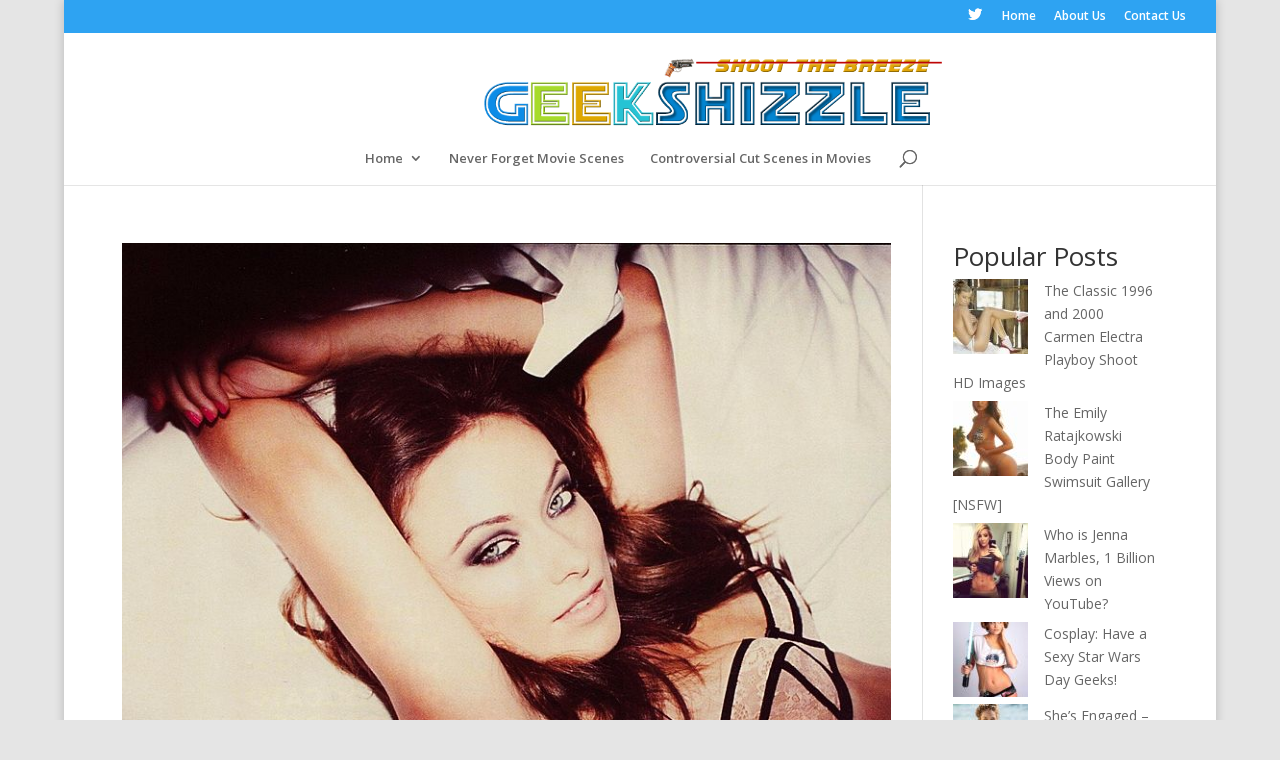

--- FILE ---
content_type: text/html; charset=UTF-8
request_url: https://geekshizzle.com/tag/wallpapers/page/2/
body_size: 12780
content:
<!DOCTYPE html>
<html lang="en-US">
<head>
	<meta charset="UTF-8" />
	<!-- Global site tag (gtag.js) - Google Analytics -->
<script async src="https://www.googletagmanager.com/gtag/js?id=G-FTEL1892NT"></script>
<script>
  window.dataLayer = window.dataLayer || [];
  function gtag(){dataLayer.push(arguments);}
  gtag('js', new Date());

  gtag('config', 'G-FTEL1892NT');
</script>

<!-- Global site tag (gtag.js) - Google Analytics -->
<script async src="https://www.googletagmanager.com/gtag/js?id=UA-39021143-1"></script>
<script>
  window.dataLayer = window.dataLayer || [];
  function gtag(){dataLayer.push(arguments);}
  gtag('js', new Date());

  gtag('config', 'UA-39021143-1');
</script>
	
<meta http-equiv="X-UA-Compatible" content="IE=edge">
	<link rel="pingback" href="https://geekshizzle.com/xmlrpc.php" />

	<script type="text/javascript">
		document.documentElement.className = 'js';
	</script>

	<script>var et_site_url='https://geekshizzle.com';var et_post_id='0';function et_core_page_resource_fallback(a,b){"undefined"===typeof b&&(b=a.sheet.cssRules&&0===a.sheet.cssRules.length);b&&(a.onerror=null,a.onload=null,a.href?a.href=et_site_url+"/?et_core_page_resource="+a.id+et_post_id:a.src&&(a.src=et_site_url+"/?et_core_page_resource="+a.id+et_post_id))}
</script><meta name='robots' content='index, follow, max-image-preview:large, max-snippet:-1, max-video-preview:-1' />
	<style>img:is([sizes="auto" i], [sizes^="auto," i]) { contain-intrinsic-size: 3000px 1500px }</style>
	<script type="text/javascript" id="wpp-js" src="https://geekshizzle.com/wp-content/plugins/wordpress-popular-posts/assets/js/wpp.min.js?ver=7.1.0" data-sampling="0" data-sampling-rate="100" data-api-url="https://geekshizzle.com/wp-json/wordpress-popular-posts" data-post-id="0" data-token="fa36483bed" data-lang="0" data-debug="0"></script>

	<!-- This site is optimized with the Yoast SEO plugin v20.10 - https://yoast.com/wordpress/plugins/seo/ -->
	<title>Wallpapers Archives - Page 2 of 2 - GeekShizzle</title>
	<link rel="canonical" href="https://geekshizzle.com/tag/wallpapers/page/2/" />
	<link rel="prev" href="https://geekshizzle.com/tag/wallpapers/" />
	<meta property="og:locale" content="en_US" />
	<meta property="og:type" content="article" />
	<meta property="og:title" content="Wallpapers Archives - Page 2 of 2 - GeekShizzle" />
	<meta property="og:url" content="https://geekshizzle.com/tag/wallpapers/" />
	<meta property="og:site_name" content="GeekShizzle" />
	<script type="application/ld+json" class="yoast-schema-graph">{"@context":"https://schema.org","@graph":[{"@type":"CollectionPage","@id":"https://geekshizzle.com/tag/wallpapers/","url":"https://geekshizzle.com/tag/wallpapers/page/2/","name":"Wallpapers Archives - Page 2 of 2 - GeekShizzle","isPartOf":{"@id":"https://geekshizzle.com/#website"},"primaryImageOfPage":{"@id":"https://geekshizzle.com/tag/wallpapers/page/2/#primaryimage"},"image":{"@id":"https://geekshizzle.com/tag/wallpapers/page/2/#primaryimage"},"thumbnailUrl":"https://geekshizzle.com/wp-content/uploads/2014/09/olivia-wilde-wallpaper-07.jpg","breadcrumb":{"@id":"https://geekshizzle.com/tag/wallpapers/page/2/#breadcrumb"},"inLanguage":"en-US"},{"@type":"ImageObject","inLanguage":"en-US","@id":"https://geekshizzle.com/tag/wallpapers/page/2/#primaryimage","url":"https://geekshizzle.com/wp-content/uploads/2014/09/olivia-wilde-wallpaper-07.jpg","contentUrl":"https://geekshizzle.com/wp-content/uploads/2014/09/olivia-wilde-wallpaper-07.jpg","width":800,"height":650,"caption":"Olivia Wilde Wallpaper"},{"@type":"BreadcrumbList","@id":"https://geekshizzle.com/tag/wallpapers/page/2/#breadcrumb","itemListElement":[{"@type":"ListItem","position":1,"name":"Home","item":"https://geekshizzle.com/"},{"@type":"ListItem","position":2,"name":"Wallpapers"}]},{"@type":"WebSite","@id":"https://geekshizzle.com/#website","url":"https://geekshizzle.com/","name":"GeekShizzle","description":"Shoot the Breeze","potentialAction":[{"@type":"SearchAction","target":{"@type":"EntryPoint","urlTemplate":"https://geekshizzle.com/?s={search_term_string}"},"query-input":"required name=search_term_string"}],"inLanguage":"en-US"}]}</script>
	<!-- / Yoast SEO plugin. -->


<link rel='dns-prefetch' href='//fonts.googleapis.com' />
<link rel="alternate" type="application/rss+xml" title="GeekShizzle &raquo; Feed" href="https://geekshizzle.com/feed/" />
<link rel="alternate" type="application/rss+xml" title="GeekShizzle &raquo; Comments Feed" href="https://geekshizzle.com/comments/feed/" />
<link rel="alternate" type="application/rss+xml" title="GeekShizzle &raquo; Wallpapers Tag Feed" href="https://geekshizzle.com/tag/wallpapers/feed/" />
<script type="text/javascript">
/* <![CDATA[ */
window._wpemojiSettings = {"baseUrl":"https:\/\/s.w.org\/images\/core\/emoji\/15.0.3\/72x72\/","ext":".png","svgUrl":"https:\/\/s.w.org\/images\/core\/emoji\/15.0.3\/svg\/","svgExt":".svg","source":{"concatemoji":"https:\/\/geekshizzle.com\/wp-includes\/js\/wp-emoji-release.min.js?ver=6.7.4"}};
/*! This file is auto-generated */
!function(i,n){var o,s,e;function c(e){try{var t={supportTests:e,timestamp:(new Date).valueOf()};sessionStorage.setItem(o,JSON.stringify(t))}catch(e){}}function p(e,t,n){e.clearRect(0,0,e.canvas.width,e.canvas.height),e.fillText(t,0,0);var t=new Uint32Array(e.getImageData(0,0,e.canvas.width,e.canvas.height).data),r=(e.clearRect(0,0,e.canvas.width,e.canvas.height),e.fillText(n,0,0),new Uint32Array(e.getImageData(0,0,e.canvas.width,e.canvas.height).data));return t.every(function(e,t){return e===r[t]})}function u(e,t,n){switch(t){case"flag":return n(e,"\ud83c\udff3\ufe0f\u200d\u26a7\ufe0f","\ud83c\udff3\ufe0f\u200b\u26a7\ufe0f")?!1:!n(e,"\ud83c\uddfa\ud83c\uddf3","\ud83c\uddfa\u200b\ud83c\uddf3")&&!n(e,"\ud83c\udff4\udb40\udc67\udb40\udc62\udb40\udc65\udb40\udc6e\udb40\udc67\udb40\udc7f","\ud83c\udff4\u200b\udb40\udc67\u200b\udb40\udc62\u200b\udb40\udc65\u200b\udb40\udc6e\u200b\udb40\udc67\u200b\udb40\udc7f");case"emoji":return!n(e,"\ud83d\udc26\u200d\u2b1b","\ud83d\udc26\u200b\u2b1b")}return!1}function f(e,t,n){var r="undefined"!=typeof WorkerGlobalScope&&self instanceof WorkerGlobalScope?new OffscreenCanvas(300,150):i.createElement("canvas"),a=r.getContext("2d",{willReadFrequently:!0}),o=(a.textBaseline="top",a.font="600 32px Arial",{});return e.forEach(function(e){o[e]=t(a,e,n)}),o}function t(e){var t=i.createElement("script");t.src=e,t.defer=!0,i.head.appendChild(t)}"undefined"!=typeof Promise&&(o="wpEmojiSettingsSupports",s=["flag","emoji"],n.supports={everything:!0,everythingExceptFlag:!0},e=new Promise(function(e){i.addEventListener("DOMContentLoaded",e,{once:!0})}),new Promise(function(t){var n=function(){try{var e=JSON.parse(sessionStorage.getItem(o));if("object"==typeof e&&"number"==typeof e.timestamp&&(new Date).valueOf()<e.timestamp+604800&&"object"==typeof e.supportTests)return e.supportTests}catch(e){}return null}();if(!n){if("undefined"!=typeof Worker&&"undefined"!=typeof OffscreenCanvas&&"undefined"!=typeof URL&&URL.createObjectURL&&"undefined"!=typeof Blob)try{var e="postMessage("+f.toString()+"("+[JSON.stringify(s),u.toString(),p.toString()].join(",")+"));",r=new Blob([e],{type:"text/javascript"}),a=new Worker(URL.createObjectURL(r),{name:"wpTestEmojiSupports"});return void(a.onmessage=function(e){c(n=e.data),a.terminate(),t(n)})}catch(e){}c(n=f(s,u,p))}t(n)}).then(function(e){for(var t in e)n.supports[t]=e[t],n.supports.everything=n.supports.everything&&n.supports[t],"flag"!==t&&(n.supports.everythingExceptFlag=n.supports.everythingExceptFlag&&n.supports[t]);n.supports.everythingExceptFlag=n.supports.everythingExceptFlag&&!n.supports.flag,n.DOMReady=!1,n.readyCallback=function(){n.DOMReady=!0}}).then(function(){return e}).then(function(){var e;n.supports.everything||(n.readyCallback(),(e=n.source||{}).concatemoji?t(e.concatemoji):e.wpemoji&&e.twemoji&&(t(e.twemoji),t(e.wpemoji)))}))}((window,document),window._wpemojiSettings);
/* ]]> */
</script>
<meta content="Divi v.4.5.3" name="generator"/><style id='wp-emoji-styles-inline-css' type='text/css'>

	img.wp-smiley, img.emoji {
		display: inline !important;
		border: none !important;
		box-shadow: none !important;
		height: 1em !important;
		width: 1em !important;
		margin: 0 0.07em !important;
		vertical-align: -0.1em !important;
		background: none !important;
		padding: 0 !important;
	}
</style>
<link rel='stylesheet' id='wp-block-library-css' href='https://geekshizzle.com/wp-includes/css/dist/block-library/style.min.css?ver=6.7.4' type='text/css' media='all' />
<style id='classic-theme-styles-inline-css' type='text/css'>
/*! This file is auto-generated */
.wp-block-button__link{color:#fff;background-color:#32373c;border-radius:9999px;box-shadow:none;text-decoration:none;padding:calc(.667em + 2px) calc(1.333em + 2px);font-size:1.125em}.wp-block-file__button{background:#32373c;color:#fff;text-decoration:none}
</style>
<style id='global-styles-inline-css' type='text/css'>
:root{--wp--preset--aspect-ratio--square: 1;--wp--preset--aspect-ratio--4-3: 4/3;--wp--preset--aspect-ratio--3-4: 3/4;--wp--preset--aspect-ratio--3-2: 3/2;--wp--preset--aspect-ratio--2-3: 2/3;--wp--preset--aspect-ratio--16-9: 16/9;--wp--preset--aspect-ratio--9-16: 9/16;--wp--preset--color--black: #000000;--wp--preset--color--cyan-bluish-gray: #abb8c3;--wp--preset--color--white: #ffffff;--wp--preset--color--pale-pink: #f78da7;--wp--preset--color--vivid-red: #cf2e2e;--wp--preset--color--luminous-vivid-orange: #ff6900;--wp--preset--color--luminous-vivid-amber: #fcb900;--wp--preset--color--light-green-cyan: #7bdcb5;--wp--preset--color--vivid-green-cyan: #00d084;--wp--preset--color--pale-cyan-blue: #8ed1fc;--wp--preset--color--vivid-cyan-blue: #0693e3;--wp--preset--color--vivid-purple: #9b51e0;--wp--preset--gradient--vivid-cyan-blue-to-vivid-purple: linear-gradient(135deg,rgba(6,147,227,1) 0%,rgb(155,81,224) 100%);--wp--preset--gradient--light-green-cyan-to-vivid-green-cyan: linear-gradient(135deg,rgb(122,220,180) 0%,rgb(0,208,130) 100%);--wp--preset--gradient--luminous-vivid-amber-to-luminous-vivid-orange: linear-gradient(135deg,rgba(252,185,0,1) 0%,rgba(255,105,0,1) 100%);--wp--preset--gradient--luminous-vivid-orange-to-vivid-red: linear-gradient(135deg,rgba(255,105,0,1) 0%,rgb(207,46,46) 100%);--wp--preset--gradient--very-light-gray-to-cyan-bluish-gray: linear-gradient(135deg,rgb(238,238,238) 0%,rgb(169,184,195) 100%);--wp--preset--gradient--cool-to-warm-spectrum: linear-gradient(135deg,rgb(74,234,220) 0%,rgb(151,120,209) 20%,rgb(207,42,186) 40%,rgb(238,44,130) 60%,rgb(251,105,98) 80%,rgb(254,248,76) 100%);--wp--preset--gradient--blush-light-purple: linear-gradient(135deg,rgb(255,206,236) 0%,rgb(152,150,240) 100%);--wp--preset--gradient--blush-bordeaux: linear-gradient(135deg,rgb(254,205,165) 0%,rgb(254,45,45) 50%,rgb(107,0,62) 100%);--wp--preset--gradient--luminous-dusk: linear-gradient(135deg,rgb(255,203,112) 0%,rgb(199,81,192) 50%,rgb(65,88,208) 100%);--wp--preset--gradient--pale-ocean: linear-gradient(135deg,rgb(255,245,203) 0%,rgb(182,227,212) 50%,rgb(51,167,181) 100%);--wp--preset--gradient--electric-grass: linear-gradient(135deg,rgb(202,248,128) 0%,rgb(113,206,126) 100%);--wp--preset--gradient--midnight: linear-gradient(135deg,rgb(2,3,129) 0%,rgb(40,116,252) 100%);--wp--preset--font-size--small: 13px;--wp--preset--font-size--medium: 20px;--wp--preset--font-size--large: 36px;--wp--preset--font-size--x-large: 42px;--wp--preset--spacing--20: 0.44rem;--wp--preset--spacing--30: 0.67rem;--wp--preset--spacing--40: 1rem;--wp--preset--spacing--50: 1.5rem;--wp--preset--spacing--60: 2.25rem;--wp--preset--spacing--70: 3.38rem;--wp--preset--spacing--80: 5.06rem;--wp--preset--shadow--natural: 6px 6px 9px rgba(0, 0, 0, 0.2);--wp--preset--shadow--deep: 12px 12px 50px rgba(0, 0, 0, 0.4);--wp--preset--shadow--sharp: 6px 6px 0px rgba(0, 0, 0, 0.2);--wp--preset--shadow--outlined: 6px 6px 0px -3px rgba(255, 255, 255, 1), 6px 6px rgba(0, 0, 0, 1);--wp--preset--shadow--crisp: 6px 6px 0px rgba(0, 0, 0, 1);}:where(.is-layout-flex){gap: 0.5em;}:where(.is-layout-grid){gap: 0.5em;}body .is-layout-flex{display: flex;}.is-layout-flex{flex-wrap: wrap;align-items: center;}.is-layout-flex > :is(*, div){margin: 0;}body .is-layout-grid{display: grid;}.is-layout-grid > :is(*, div){margin: 0;}:where(.wp-block-columns.is-layout-flex){gap: 2em;}:where(.wp-block-columns.is-layout-grid){gap: 2em;}:where(.wp-block-post-template.is-layout-flex){gap: 1.25em;}:where(.wp-block-post-template.is-layout-grid){gap: 1.25em;}.has-black-color{color: var(--wp--preset--color--black) !important;}.has-cyan-bluish-gray-color{color: var(--wp--preset--color--cyan-bluish-gray) !important;}.has-white-color{color: var(--wp--preset--color--white) !important;}.has-pale-pink-color{color: var(--wp--preset--color--pale-pink) !important;}.has-vivid-red-color{color: var(--wp--preset--color--vivid-red) !important;}.has-luminous-vivid-orange-color{color: var(--wp--preset--color--luminous-vivid-orange) !important;}.has-luminous-vivid-amber-color{color: var(--wp--preset--color--luminous-vivid-amber) !important;}.has-light-green-cyan-color{color: var(--wp--preset--color--light-green-cyan) !important;}.has-vivid-green-cyan-color{color: var(--wp--preset--color--vivid-green-cyan) !important;}.has-pale-cyan-blue-color{color: var(--wp--preset--color--pale-cyan-blue) !important;}.has-vivid-cyan-blue-color{color: var(--wp--preset--color--vivid-cyan-blue) !important;}.has-vivid-purple-color{color: var(--wp--preset--color--vivid-purple) !important;}.has-black-background-color{background-color: var(--wp--preset--color--black) !important;}.has-cyan-bluish-gray-background-color{background-color: var(--wp--preset--color--cyan-bluish-gray) !important;}.has-white-background-color{background-color: var(--wp--preset--color--white) !important;}.has-pale-pink-background-color{background-color: var(--wp--preset--color--pale-pink) !important;}.has-vivid-red-background-color{background-color: var(--wp--preset--color--vivid-red) !important;}.has-luminous-vivid-orange-background-color{background-color: var(--wp--preset--color--luminous-vivid-orange) !important;}.has-luminous-vivid-amber-background-color{background-color: var(--wp--preset--color--luminous-vivid-amber) !important;}.has-light-green-cyan-background-color{background-color: var(--wp--preset--color--light-green-cyan) !important;}.has-vivid-green-cyan-background-color{background-color: var(--wp--preset--color--vivid-green-cyan) !important;}.has-pale-cyan-blue-background-color{background-color: var(--wp--preset--color--pale-cyan-blue) !important;}.has-vivid-cyan-blue-background-color{background-color: var(--wp--preset--color--vivid-cyan-blue) !important;}.has-vivid-purple-background-color{background-color: var(--wp--preset--color--vivid-purple) !important;}.has-black-border-color{border-color: var(--wp--preset--color--black) !important;}.has-cyan-bluish-gray-border-color{border-color: var(--wp--preset--color--cyan-bluish-gray) !important;}.has-white-border-color{border-color: var(--wp--preset--color--white) !important;}.has-pale-pink-border-color{border-color: var(--wp--preset--color--pale-pink) !important;}.has-vivid-red-border-color{border-color: var(--wp--preset--color--vivid-red) !important;}.has-luminous-vivid-orange-border-color{border-color: var(--wp--preset--color--luminous-vivid-orange) !important;}.has-luminous-vivid-amber-border-color{border-color: var(--wp--preset--color--luminous-vivid-amber) !important;}.has-light-green-cyan-border-color{border-color: var(--wp--preset--color--light-green-cyan) !important;}.has-vivid-green-cyan-border-color{border-color: var(--wp--preset--color--vivid-green-cyan) !important;}.has-pale-cyan-blue-border-color{border-color: var(--wp--preset--color--pale-cyan-blue) !important;}.has-vivid-cyan-blue-border-color{border-color: var(--wp--preset--color--vivid-cyan-blue) !important;}.has-vivid-purple-border-color{border-color: var(--wp--preset--color--vivid-purple) !important;}.has-vivid-cyan-blue-to-vivid-purple-gradient-background{background: var(--wp--preset--gradient--vivid-cyan-blue-to-vivid-purple) !important;}.has-light-green-cyan-to-vivid-green-cyan-gradient-background{background: var(--wp--preset--gradient--light-green-cyan-to-vivid-green-cyan) !important;}.has-luminous-vivid-amber-to-luminous-vivid-orange-gradient-background{background: var(--wp--preset--gradient--luminous-vivid-amber-to-luminous-vivid-orange) !important;}.has-luminous-vivid-orange-to-vivid-red-gradient-background{background: var(--wp--preset--gradient--luminous-vivid-orange-to-vivid-red) !important;}.has-very-light-gray-to-cyan-bluish-gray-gradient-background{background: var(--wp--preset--gradient--very-light-gray-to-cyan-bluish-gray) !important;}.has-cool-to-warm-spectrum-gradient-background{background: var(--wp--preset--gradient--cool-to-warm-spectrum) !important;}.has-blush-light-purple-gradient-background{background: var(--wp--preset--gradient--blush-light-purple) !important;}.has-blush-bordeaux-gradient-background{background: var(--wp--preset--gradient--blush-bordeaux) !important;}.has-luminous-dusk-gradient-background{background: var(--wp--preset--gradient--luminous-dusk) !important;}.has-pale-ocean-gradient-background{background: var(--wp--preset--gradient--pale-ocean) !important;}.has-electric-grass-gradient-background{background: var(--wp--preset--gradient--electric-grass) !important;}.has-midnight-gradient-background{background: var(--wp--preset--gradient--midnight) !important;}.has-small-font-size{font-size: var(--wp--preset--font-size--small) !important;}.has-medium-font-size{font-size: var(--wp--preset--font-size--medium) !important;}.has-large-font-size{font-size: var(--wp--preset--font-size--large) !important;}.has-x-large-font-size{font-size: var(--wp--preset--font-size--x-large) !important;}
:where(.wp-block-post-template.is-layout-flex){gap: 1.25em;}:where(.wp-block-post-template.is-layout-grid){gap: 1.25em;}
:where(.wp-block-columns.is-layout-flex){gap: 2em;}:where(.wp-block-columns.is-layout-grid){gap: 2em;}
:root :where(.wp-block-pullquote){font-size: 1.5em;line-height: 1.6;}
</style>
<link rel='stylesheet' id='wordpress-popular-posts-css-css' href='https://geekshizzle.com/wp-content/plugins/wordpress-popular-posts/assets/css/wpp.css?ver=7.1.0' type='text/css' media='all' />
<link rel='stylesheet' id='divi-fonts-css' href='https://fonts.googleapis.com/css?family=Open+Sans:300italic,400italic,600italic,700italic,800italic,400,300,600,700,800&#038;subset=latin,latin-ext&#038;display=swap' type='text/css' media='all' />
<link rel='stylesheet' id='divi-style-css' href='https://geekshizzle.com/wp-content/themes/Divi/style.css?ver=4.5.3' type='text/css' media='all' />
<link rel='stylesheet' id='dashicons-css' href='https://geekshizzle.com/wp-includes/css/dashicons.min.css?ver=6.7.4' type='text/css' media='all' />
<script type="text/javascript" src="https://geekshizzle.com/wp-includes/js/jquery/jquery.min.js?ver=3.7.1" id="jquery-core-js"></script>
<script type="text/javascript" src="https://geekshizzle.com/wp-includes/js/jquery/jquery-migrate.min.js?ver=3.4.1" id="jquery-migrate-js"></script>
<script type="text/javascript" src="https://geekshizzle.com/wp-content/themes/Divi/core/admin/js/es6-promise.auto.min.js?ver=6.7.4" id="es6-promise-js"></script>
<script type="text/javascript" id="et-core-api-spam-recaptcha-js-extra">
/* <![CDATA[ */
var et_core_api_spam_recaptcha = {"site_key":"","page_action":{"action":"breast_feeding_als_ice_bucket_challenge_love_olivia_wilde"}};
/* ]]> */
</script>
<script type="text/javascript" src="https://geekshizzle.com/wp-content/themes/Divi/core/admin/js/recaptcha.js?ver=6.7.4" id="et-core-api-spam-recaptcha-js"></script>
<link rel="https://api.w.org/" href="https://geekshizzle.com/wp-json/" /><link rel="alternate" title="JSON" type="application/json" href="https://geekshizzle.com/wp-json/wp/v2/tags/2638" /><link rel="EditURI" type="application/rsd+xml" title="RSD" href="https://geekshizzle.com/xmlrpc.php?rsd" />
<meta name="generator" content="WordPress 6.7.4" />
            <style id="wpp-loading-animation-styles">@-webkit-keyframes bgslide{from{background-position-x:0}to{background-position-x:-200%}}@keyframes bgslide{from{background-position-x:0}to{background-position-x:-200%}}.wpp-widget-block-placeholder,.wpp-shortcode-placeholder{margin:0 auto;width:60px;height:3px;background:#dd3737;background:linear-gradient(90deg,#dd3737 0%,#571313 10%,#dd3737 100%);background-size:200% auto;border-radius:3px;-webkit-animation:bgslide 1s infinite linear;animation:bgslide 1s infinite linear}</style>
            <meta name="viewport" content="width=device-width, initial-scale=1.0, maximum-scale=1.0, user-scalable=0" /><link rel="shortcut icon" href="http://geekshizzle.com/wp-content/uploads/2013/03/favicon1.jpg" /><style type="text/css" id="custom-background-css">
body.custom-background { background-color: #e5e5e5; }
</style>
	<link rel="stylesheet" id="et-divi-customizer-global-cached-inline-styles" href="https://geekshizzle.com/wp-content/et-cache/global/et-divi-customizer-global-17666929123287.min.css" onerror="et_core_page_resource_fallback(this, true)" onload="et_core_page_resource_fallback(this)" /></head>
<body class="archive paged tag tag-wallpapers tag-2638 custom-background paged-2 tag-paged-2 et_pb_button_helper_class et_fullwidth_secondary_nav et_non_fixed_nav et_show_nav et_secondary_nav_enabled et_primary_nav_dropdown_animation_fade et_secondary_nav_dropdown_animation_fade et_header_style_centered et_pb_footer_columns4 et_boxed_layout et_pb_gutter osx et_pb_gutters2 et_smooth_scroll et_right_sidebar et_divi_theme et-db et_minified_js et_minified_css">
	<div id="page-container">

					<div id="top-header">
			<div class="container clearfix">

			
				<div id="et-secondary-menu">
				<ul class="et-social-icons">

	<li class="et-social-icon et-social-twitter">
		<a href="https://twitter.com/GeekShizzle?lang=en" class="icon">
			<span>Twitter</span>
		</a>
	</li>

</ul><ul id="et-secondary-nav" class="menu"><li class="menu-item menu-item-type-custom menu-item-object-custom menu-item-30"><a href="http://GeekShizzle.com">Home</a></li>
<li class="menu-item menu-item-type-post_type menu-item-object-page menu-item-29"><a href="https://geekshizzle.com/about-us/">About Us</a></li>
<li class="menu-item menu-item-type-post_type menu-item-object-page menu-item-28"><a href="https://geekshizzle.com/contact-us/">Contact Us</a></li>
</ul>				</div> <!-- #et-secondary-menu -->

			</div> <!-- .container -->
		</div> <!-- #top-header -->
		
	
			<header id="main-header" data-height-onload="113">
			<div class="container clearfix et_menu_container">
							<div class="logo_container">
					<span class="logo_helper"></span>
					<a href="https://geekshizzle.com/">
						<img src="http://geekshizzle.com/wp-content/uploads/2014/07/Logo2014b1.png" alt="GeekShizzle" id="logo" data-height-percentage="85" />
					</a>
				</div>
							<div id="et-top-navigation" data-height="113" data-fixed-height="40">
											<nav id="top-menu-nav">
						<ul id="top-menu" class="nav"><li id="menu-item-11484" class="menu-item menu-item-type-custom menu-item-object-custom menu-item-home menu-item-has-children menu-item-11484"><a href="http://geekshizzle.com/">Home</a>
<ul class="sub-menu">
	<li id="menu-item-11485" class="menu-item menu-item-type-post_type menu-item-object-page menu-item-11485"><a href="https://geekshizzle.com/about-us/">About Us</a></li>
	<li id="menu-item-11486" class="menu-item menu-item-type-post_type menu-item-object-page menu-item-11486"><a href="https://geekshizzle.com/contact-us/">Contact Us</a></li>
</ul>
</li>
<li id="menu-item-51178" class="menu-item menu-item-type-custom menu-item-object-custom menu-item-51178"><a href="http://geekshizzle.com/tag/never-forget/">Never Forget Movie Scenes</a></li>
<li id="menu-item-51180" class="menu-item menu-item-type-custom menu-item-object-custom menu-item-51180"><a href="http://geekshizzle.com/tag/controversial-cut-scenes/">Controversial Cut Scenes in Movies</a></li>
</ul>						</nav>
					
					
					
										<div id="et_top_search">
						<span id="et_search_icon"></span>
					</div>
					
					<div id="et_mobile_nav_menu">
				<div class="mobile_nav closed">
					<span class="select_page">Select Page</span>
					<span class="mobile_menu_bar mobile_menu_bar_toggle"></span>
				</div>
			</div>				</div> <!-- #et-top-navigation -->
			</div> <!-- .container -->
			<div class="et_search_outer">
				<div class="container et_search_form_container">
					<form role="search" method="get" class="et-search-form" action="https://geekshizzle.com/">
					<input type="search" class="et-search-field" placeholder="Search &hellip;" value="" name="s" title="Search for:" />					</form>
					<span class="et_close_search_field"></span>
				</div>
			</div>
		</header> <!-- #main-header -->
			<div id="et-main-area">
	
<div id="main-content">
	<div class="container">
		<div id="content-area" class="clearfix">
			<div id="left-area">
		
					<article id="post-35484" class="et_pb_post post-35484 post type-post status-publish format-standard has-post-thumbnail hentry category-fun-videos category-random category-sexy category-wallpapers tag-als-ice-bucket-challenge tag-celebs-random tag-funny-video tag-olivia-wilde tag-sexy tag-wallpapers">

											<a class="entry-featured-image-url" href="https://geekshizzle.com/2014/09/14/breast-feeding-als-ice-bucket-challenge-love-olivia-wilde/">
								<img src="https://geekshizzle.com/wp-content/uploads/2014/09/olivia-wilde-wallpaper-07.jpg" alt="Breast Feeding to ALS Ice Bucket Challenge, We Love Olivia Wilde!" class="" width='1080' height='675' srcset="https://geekshizzle.com/wp-content/uploads/2014/09/olivia-wilde-wallpaper-07.jpg 800w, https://geekshizzle.com/wp-content/uploads/2014/09/olivia-wilde-wallpaper-07-300x243.jpg 300w" sizes="(max-width: 800px) 100vw, 800px" />							</a>
					
															<h2 class="entry-title"><a href="https://geekshizzle.com/2014/09/14/breast-feeding-als-ice-bucket-challenge-love-olivia-wilde/">Breast Feeding to ALS Ice Bucket Challenge, We Love Olivia Wilde!</a></h2>
					
					<p class="post-meta"> by <span class="author vcard"><a href="https://geekshizzle.com/author/mj/" title="Posts by TheMac" rel="author">TheMac</a></span> | <span class="published">Sep 14, 2014</span> | <a href="https://geekshizzle.com/category/random/fun-videos/" rel="category tag">Fun Videos</a>, <a href="https://geekshizzle.com/category/random/" rel="category tag">Random</a>, <a href="https://geekshizzle.com/category/sexy/" rel="category tag">Sexy</a>, <a href="https://geekshizzle.com/category/wallpapers/" rel="category tag">Wallpapers</a> | <span class="comments-number"><a href="https://geekshizzle.com/2014/09/14/breast-feeding-als-ice-bucket-challenge-love-olivia-wilde/#respond">1 comment</a></span></p>There are so many reasons to appreciate Olivia Wilde, and it seems the list is constantly growing while she gains fans on the way. She recently sat down with Glamour for their September issue while breastfeeding her 3-month-old son, Otis.  The stunning 30-year-old...				
					</article> <!-- .et_pb_post -->
			
					<article id="post-35713" class="et_pb_post post-35713 post type-post status-publish format-standard has-post-thumbnail hentry category-sexy category-wallpapers tag-candice-swanepoel tag-sexy tag-wallpapers">

											<a class="entry-featured-image-url" href="https://geekshizzle.com/2014/09/14/candice-swanepoel-wallpaper-collection/">
								<img src="https://geekshizzle.com/wp-content/uploads/2014/09/Candice-Swanepoel-Wallpaper-1.jpg" alt="Candice Swanepoel Wallpaper Collection" class="" width='1080' height='675' srcset="https://geekshizzle.com/wp-content/uploads/2014/09/Candice-Swanepoel-Wallpaper-1.jpg 366w, https://geekshizzle.com/wp-content/uploads/2014/09/Candice-Swanepoel-Wallpaper-1-225x300.jpg 225w" sizes="(max-width: 366px) 100vw, 366px" />							</a>
					
															<h2 class="entry-title"><a href="https://geekshizzle.com/2014/09/14/candice-swanepoel-wallpaper-collection/">Candice Swanepoel Wallpaper Collection</a></h2>
					
					<p class="post-meta"> by <span class="author vcard"><a href="https://geekshizzle.com/author/fc/" title="Posts by TheFran" rel="author">TheFran</a></span> | <span class="published">Sep 14, 2014</span> | <a href="https://geekshizzle.com/category/sexy/" rel="category tag">Sexy</a>, <a href="https://geekshizzle.com/category/wallpapers/" rel="category tag">Wallpapers</a> | <span class="comments-number"><a href="https://geekshizzle.com/2014/09/14/candice-swanepoel-wallpaper-collection/#respond">0 comments</a></span></p>Where does one begin to even try and capture the beauty of Candice Swanepoel into one single post? The answer is simple, you can&#8217;t. But you can try. This is what we will attempt to do in this post. We will pay tribute to one of the sexiest models alive by...				
					</article> <!-- .et_pb_post -->
			
					<article id="post-34782" class="et_pb_post post-34782 post type-post status-publish format-standard has-post-thumbnail hentry category-movies-and-series category-sexy tag-kate-upton tag-popular tag-sexy tag-sports-illustrated-swimsuit tag-wallpapers">

											<a class="entry-featured-image-url" href="https://geekshizzle.com/2014/09/02/kate-upton-2014-swimsuit-gallery-and-video/">
								<img src="https://geekshizzle.com/wp-content/uploads/2014/09/Kate-Upton-Sports-Illustrated-2014-7.jpg" alt="The Kate Upton 2014 Swimsuit Gallery and Video We&#8217;ve Been Waiting For" class="" width='1080' height='675' srcset="https://geekshizzle.com/wp-content/uploads/2014/09/Kate-Upton-Sports-Illustrated-2014-7.jpg 1200w, https://geekshizzle.com/wp-content/uploads/2014/09/Kate-Upton-Sports-Illustrated-2014-7-300x200.jpg 300w, https://geekshizzle.com/wp-content/uploads/2014/09/Kate-Upton-Sports-Illustrated-2014-7-600x400.jpg 600w, https://geekshizzle.com/wp-content/uploads/2014/09/Kate-Upton-Sports-Illustrated-2014-7-321x214.jpg 321w, https://geekshizzle.com/wp-content/uploads/2014/09/Kate-Upton-Sports-Illustrated-2014-7-140x94.jpg 140w" sizes="(max-width: 1200px) 100vw, 1200px" />							</a>
					
															<h2 class="entry-title"><a href="https://geekshizzle.com/2014/09/02/kate-upton-2014-swimsuit-gallery-and-video/">The Kate Upton 2014 Swimsuit Gallery and Video We&#8217;ve Been Waiting For</a></h2>
					
					<p class="post-meta"> by <span class="author vcard"><a href="https://geekshizzle.com/author/fc/" title="Posts by TheFran" rel="author">TheFran</a></span> | <span class="published">Sep 2, 2014</span> | <a href="https://geekshizzle.com/category/movies-and-series/" rel="category tag">Movies &amp; Series</a>, <a href="https://geekshizzle.com/category/sexy/" rel="category tag">Sexy</a> | <span class="comments-number"><a href="https://geekshizzle.com/2014/09/02/kate-upton-2014-swimsuit-gallery-and-video/#respond">0 comments</a></span></p>Kate Upton absolutely nails it in this years Sports Illustrated Swimsuit Edition. She&#8217;s a regular on the Magazine&#8217;s yearly edition, and I&#8217;m sure we all know why. Sports Illustrated is known taking some of the most beautiful woman in the world every...				
					</article> <!-- .et_pb_post -->
			
					<article id="post-34738" class="et_pb_post post-34738 post type-post status-publish format-standard has-post-thumbnail hentry category-sexy category-wallpapers tag-kate-upton tag-sexy tag-the-fappening tag-wallpapers">

											<a class="entry-featured-image-url" href="https://geekshizzle.com/2014/09/02/fappening-kate-upton-wallpapers/">
								<img src="https://geekshizzle.com/wp-content/uploads/2014/09/Kate-Upton-F.jpg" alt="Post Fappening Kate Upton Wallpapers" class="" width='1080' height='675' srcset="https://geekshizzle.com/wp-content/uploads/2014/09/Kate-Upton-F.jpg 258w, https://geekshizzle.com/wp-content/uploads/2014/09/Kate-Upton-F-225x300.jpg 225w" sizes="(max-width: 258px) 100vw, 258px" />							</a>
					
															<h2 class="entry-title"><a href="https://geekshizzle.com/2014/09/02/fappening-kate-upton-wallpapers/">Post Fappening Kate Upton Wallpapers</a></h2>
					
					<p class="post-meta"> by <span class="author vcard"><a href="https://geekshizzle.com/author/fc/" title="Posts by TheFran" rel="author">TheFran</a></span> | <span class="published">Sep 2, 2014</span> | <a href="https://geekshizzle.com/category/sexy/" rel="category tag">Sexy</a>, <a href="https://geekshizzle.com/category/wallpapers/" rel="category tag">Wallpapers</a> | <span class="comments-number"><a href="https://geekshizzle.com/2014/09/02/fappening-kate-upton-wallpapers/#respond">0 comments</a></span></p>Where does one begin to compile a top 10 sexiest wallpapers collection to one of the undeniably hottest woman on the planet? Kate Upton is well known for he Sports Illustrated modelling career, and doing a search using google will return thousands of not tens of...				
					</article> <!-- .et_pb_post -->
			
					<article id="post-34033" class="et_pb_post post-34033 post type-post status-publish format-standard has-post-thumbnail hentry category-wallpapers tag-amanda-seyfried tag-wallpapers">

											<a class="entry-featured-image-url" href="https://geekshizzle.com/2014/08/22/amanda-seyfried-photo-gallery/">
								<img src="https://geekshizzle.com/wp-content/uploads/2014/08/Amanda-Seyfried-Wallpaper-2014-7.jpg" alt="Amanda Seyfried Photo Gallery" class="" width='1080' height='675' srcset="https://geekshizzle.com/wp-content/uploads/2014/08/Amanda-Seyfried-Wallpaper-2014-7.jpg 1441w, https://geekshizzle.com/wp-content/uploads/2014/08/Amanda-Seyfried-Wallpaper-2014-7-221x300.jpg 221w, https://geekshizzle.com/wp-content/uploads/2014/08/Amanda-Seyfried-Wallpaper-2014-7-443x600.jpg 443w" sizes="(max-width: 1441px) 100vw, 1441px" />							</a>
					
															<h2 class="entry-title"><a href="https://geekshizzle.com/2014/08/22/amanda-seyfried-photo-gallery/">Amanda Seyfried Photo Gallery</a></h2>
					
					<p class="post-meta"> by <span class="author vcard"><a href="https://geekshizzle.com/author/fc/" title="Posts by TheFran" rel="author">TheFran</a></span> | <span class="published">Aug 22, 2014</span> | <a href="https://geekshizzle.com/category/wallpapers/" rel="category tag">Wallpapers</a> | <span class="comments-number"><a href="https://geekshizzle.com/2014/08/22/amanda-seyfried-photo-gallery/#respond">0 comments</a></span></p>Today we take a look at the lovely Amanda Seyfried. Most of us will know her from the science fiction movie &#8220;In Time&#8221; with Justin Timberlake, although most of her fame came from the very popular musical Mamma Mia. One simply cannot avoid getting lost and...				
					</article> <!-- .et_pb_post -->
			
					<article id="post-32749" class="et_pb_post post-32749 post type-post status-publish format-standard has-post-thumbnail hentry category-sexy category-wallpapers tag-olivia-wilde tag-sexy tag-wallpapers">

											<a class="entry-featured-image-url" href="https://geekshizzle.com/2014/08/02/olivia-wilde-wallpaper-collection/">
								<img src="https://geekshizzle.com/wp-content/uploads/2014/08/Olivia-GQ-outtakes-olivia-wilde-10040397-488-650.jpg" alt="Olivia Wilde Wallpaper Collection" class="" width='1080' height='675' srcset="https://geekshizzle.com/wp-content/uploads/2014/08/Olivia-GQ-outtakes-olivia-wilde-10040397-488-650.jpg 488w, https://geekshizzle.com/wp-content/uploads/2014/08/Olivia-GQ-outtakes-olivia-wilde-10040397-488-650-225x300.jpg 225w, https://geekshizzle.com/wp-content/uploads/2014/08/Olivia-GQ-outtakes-olivia-wilde-10040397-488-650-450x600.jpg 450w" sizes="(max-width: 488px) 100vw, 488px" />							</a>
					
															<h2 class="entry-title"><a href="https://geekshizzle.com/2014/08/02/olivia-wilde-wallpaper-collection/">Olivia Wilde Wallpaper Collection</a></h2>
					
					<p class="post-meta"> by <span class="author vcard"><a href="https://geekshizzle.com/author/fc/" title="Posts by TheFran" rel="author">TheFran</a></span> | <span class="published">Aug 2, 2014</span> | <a href="https://geekshizzle.com/category/sexy/" rel="category tag">Sexy</a>, <a href="https://geekshizzle.com/category/wallpapers/" rel="category tag">Wallpapers</a> | <span class="comments-number"><a href="https://geekshizzle.com/2014/08/02/olivia-wilde-wallpaper-collection/#respond">1 comment</a></span></p>An obvious choice as one of our top 15 sexiest movie geek girls of the last decade, Olivia Wilde knows how to keep us geeks glued to the TV screen. Howard Wolowitz’s engineering degree from MIT has always given him the freedom to explore his options to “create” his...				
					</article> <!-- .et_pb_post -->
			
					<article id="post-32162" class="et_pb_post post-32162 post type-post status-publish format-standard has-post-thumbnail hentry category-cosplay category-wallpapers tag-cosplay-girl tag-cosplay-hottie tag-olivia-munn tag-wallpapers">

											<a class="entry-featured-image-url" href="https://geekshizzle.com/2014/07/27/sexy-olivia-munn-wallpapers/">
								<img src="https://geekshizzle.com/wp-content/uploads/2014/07/Olivia-Munn-Wallpapers-16.jpg" alt="Sexy Olivia Munn Wallpapers" class="" width='1080' height='675' srcset="https://geekshizzle.com/wp-content/uploads/2014/07/Olivia-Munn-Wallpapers-16.jpg 900w, https://geekshizzle.com/wp-content/uploads/2014/07/Olivia-Munn-Wallpapers-16-218x300.jpg 218w, https://geekshizzle.com/wp-content/uploads/2014/07/Olivia-Munn-Wallpapers-16-437x600.jpg 437w" sizes="(max-width: 900px) 100vw, 900px" />							</a>
					
															<h2 class="entry-title"><a href="https://geekshizzle.com/2014/07/27/sexy-olivia-munn-wallpapers/">Sexy Olivia Munn Wallpapers</a></h2>
					
					<p class="post-meta"> by <span class="author vcard"><a href="https://geekshizzle.com/author/fc/" title="Posts by TheFran" rel="author">TheFran</a></span> | <span class="published">Jul 27, 2014</span> | <a href="https://geekshizzle.com/category/cosplay/" rel="category tag">Cosplay</a>, <a href="https://geekshizzle.com/category/wallpapers/" rel="category tag">Wallpapers</a> | <span class="comments-number"><a href="https://geekshizzle.com/2014/07/27/sexy-olivia-munn-wallpapers/#respond">0 comments</a></span></p>Olivia Munn is known to most of us as the darling sweetheart that co-hosted the &#8216;Attack of the Show!&#8217; show that aired starting in 2006. This is where we got to know this undeniably sexy geek-girl. Needless to say we were all in love. What is not to love...				
					</article> <!-- .et_pb_post -->
			
					<article id="post-31260" class="et_pb_post post-31260 post type-post status-publish format-standard has-post-thumbnail hentry category-wallpapers tag-eva-green tag-wallpapers">

											<a class="entry-featured-image-url" href="https://geekshizzle.com/2014/07/18/eva-green-2014-wallpapers/">
								<img src="https://geekshizzle.com/wp-content/uploads/2014/07/Eva-Green-5.jpg" alt="Eva Green 2014 Wallpapers" class="" width='1080' height='675' srcset="https://geekshizzle.com/wp-content/uploads/2014/07/Eva-Green-5.jpg 1920w, https://geekshizzle.com/wp-content/uploads/2014/07/Eva-Green-5-300x225.jpg 300w, https://geekshizzle.com/wp-content/uploads/2014/07/Eva-Green-5-600x450.jpg 600w" sizes="(max-width: 1920px) 100vw, 1920px" />							</a>
					
															<h2 class="entry-title"><a href="https://geekshizzle.com/2014/07/18/eva-green-2014-wallpapers/">Eva Green 2014 Wallpapers</a></h2>
					
					<p class="post-meta"> by <span class="author vcard"><a href="https://geekshizzle.com/author/fc/" title="Posts by TheFran" rel="author">TheFran</a></span> | <span class="published">Jul 18, 2014</span> | <a href="https://geekshizzle.com/category/wallpapers/" rel="category tag">Wallpapers</a> | <span class="comments-number"><a href="https://geekshizzle.com/2014/07/18/eva-green-2014-wallpapers/#respond">1 comment</a></span></p>Enjoy our Eva Green 2014 Wallpapers. Also, be sure to check-out the banned Sin City: A Dame to Kill for Poster she featured on. Click on each image to open the full-size: Also See: Post Fappening Kate Upton Wallpapers Scarlett Johannson Wallpapers Olivia Wilde...				
					</article> <!-- .et_pb_post -->
			
					<article id="post-26908" class="et_pb_post post-26908 post type-post status-publish format-standard has-post-thumbnail hentry category-random category-sexy tag-celebs-random tag-emily-ratajkowski tag-popular tag-sexy tag-sports-illustrated-swimsuit tag-wallpapers tag-web-girls">

											<a class="entry-featured-image-url" href="https://geekshizzle.com/2014/04/25/emily-ratajkowski-body-paint-swimsuit-gallery/">
								<img src="https://geekshizzle.com/wp-content/uploads/2014/04/Emily-Ratajkowski-Body-Painted-4.jpg" alt="The Emily Ratajkowski Body Paint Swimsuit Gallery [NSFW]" class="" width='1080' height='675' srcset="https://geekshizzle.com/wp-content/uploads/2014/04/Emily-Ratajkowski-Body-Painted-4.jpg 800w, https://geekshizzle.com/wp-content/uploads/2014/04/Emily-Ratajkowski-Body-Painted-4-200x300.jpg 200w, https://geekshizzle.com/wp-content/uploads/2014/04/Emily-Ratajkowski-Body-Painted-4-400x600.jpg 400w" sizes="(max-width: 800px) 100vw, 800px" />							</a>
					
															<h2 class="entry-title"><a href="https://geekshizzle.com/2014/04/25/emily-ratajkowski-body-paint-swimsuit-gallery/">The Emily Ratajkowski Body Paint Swimsuit Gallery [NSFW]</a></h2>
					
					<p class="post-meta"> by <span class="author vcard"><a href="https://geekshizzle.com/author/fc/" title="Posts by TheFran" rel="author">TheFran</a></span> | <span class="published">Apr 25, 2014</span> | <a href="https://geekshizzle.com/category/random/" rel="category tag">Random</a>, <a href="https://geekshizzle.com/category/sexy/" rel="category tag">Sexy</a> | <span class="comments-number"><a href="https://geekshizzle.com/2014/04/25/emily-ratajkowski-body-paint-swimsuit-gallery/#respond">0 comments</a></span></p>The day has arrived! We have our hands on the much anticipated body paint swimsuit gallery for Emily Ratajkowski. She is without a doubt one of the sexiest woman in the world. We&#8217;ve been keeping tabs on her since her blast to stardom with the infamous...				
					</article> <!-- .et_pb_post -->
			
					<article id="post-27580" class="et_pb_post post-27580 post type-post status-publish format-standard has-post-thumbnail hentry category-natasha-henstridge category-wallpapers tag-natasha-henstridge tag-wallpapers">

											<a class="entry-featured-image-url" href="https://geekshizzle.com/2014/04/06/natasha-henstridge-wallpaper-12/">
								<img src="https://geekshizzle.com/wp-content/uploads/2013/11/Natasha-Henstridge-05-1024x768.jpg" alt="Natasha Henstridge Wallpaper" class="" width='1080' height='675' srcset="https://geekshizzle.com/wp-content/uploads/2013/11/Natasha-Henstridge-05-1024x768.jpg 1024w, https://geekshizzle.com/wp-content/uploads/2013/11/Natasha-Henstridge-05-1024x768-300x225.jpg 300w" sizes="(max-width: 1024px) 100vw, 1024px" />							</a>
					
															<h2 class="entry-title"><a href="https://geekshizzle.com/2014/04/06/natasha-henstridge-wallpaper-12/">Natasha Henstridge Wallpaper</a></h2>
					
					<p class="post-meta"> by <span class="author vcard"><a href="https://geekshizzle.com/author/fc/" title="Posts by TheFran" rel="author">TheFran</a></span> | <span class="published">Apr 6, 2014</span> | <a href="https://geekshizzle.com/category/wallpapers/natasha-henstridge/" rel="category tag">Natasha Henstridge</a>, <a href="https://geekshizzle.com/category/wallpapers/" rel="category tag">Wallpapers</a> | <span class="comments-number"><a href="https://geekshizzle.com/2014/04/06/natasha-henstridge-wallpaper-12/#respond">0 comments</a></span></p>Natasha Henstridge Wallpaper				
					</article> <!-- .et_pb_post -->
			
					<article id="post-27575" class="et_pb_post post-27575 post type-post status-publish format-standard has-post-thumbnail hentry category-natasha-henstridge category-wallpapers tag-natasha-henstridge tag-wallpapers">

											<a class="entry-featured-image-url" href="https://geekshizzle.com/2014/04/06/natasha-henstridge-wallpaper-9/">
								<img src="https://geekshizzle.com/wp-content/uploads/2013/11/Natasha-Henstridge-18.jpg" alt="Natasha Henstridge Wallpaper" class="" width='1080' height='675' srcset="https://geekshizzle.com/wp-content/uploads/2013/11/Natasha-Henstridge-18.jpg 1600w, https://geekshizzle.com/wp-content/uploads/2013/11/Natasha-Henstridge-18-300x225.jpg 300w, https://geekshizzle.com/wp-content/uploads/2013/11/Natasha-Henstridge-18-1024x768.jpg 1024w" sizes="(max-width: 1600px) 100vw, 1600px" />							</a>
					
															<h2 class="entry-title"><a href="https://geekshizzle.com/2014/04/06/natasha-henstridge-wallpaper-9/">Natasha Henstridge Wallpaper</a></h2>
					
					<p class="post-meta"> by <span class="author vcard"><a href="https://geekshizzle.com/author/fc/" title="Posts by TheFran" rel="author">TheFran</a></span> | <span class="published">Apr 6, 2014</span> | <a href="https://geekshizzle.com/category/wallpapers/natasha-henstridge/" rel="category tag">Natasha Henstridge</a>, <a href="https://geekshizzle.com/category/wallpapers/" rel="category tag">Wallpapers</a> | <span class="comments-number"><a href="https://geekshizzle.com/2014/04/06/natasha-henstridge-wallpaper-9/#respond">0 comments</a></span></p>Natasha Henstridge Wallpaper				
					</article> <!-- .et_pb_post -->
			
					<article id="post-27573" class="et_pb_post post-27573 post type-post status-publish format-standard has-post-thumbnail hentry category-natasha-henstridge category-wallpapers tag-natasha-henstridge tag-wallpapers">

											<a class="entry-featured-image-url" href="https://geekshizzle.com/2014/04/06/natasha-henstridge-wallpaper-8/">
								<img src="https://geekshizzle.com/wp-content/uploads/2013/11/Natasha-Henstridge-29.jpg" alt="Natasha Henstridge Wallpaper" class="" width='1080' height='675' srcset="https://geekshizzle.com/wp-content/uploads/2013/11/Natasha-Henstridge-29.jpg 1024w, https://geekshizzle.com/wp-content/uploads/2013/11/Natasha-Henstridge-29-300x225.jpg 300w" sizes="(max-width: 1024px) 100vw, 1024px" />							</a>
					
															<h2 class="entry-title"><a href="https://geekshizzle.com/2014/04/06/natasha-henstridge-wallpaper-8/">Natasha Henstridge Wallpaper</a></h2>
					
					<p class="post-meta"> by <span class="author vcard"><a href="https://geekshizzle.com/author/fc/" title="Posts by TheFran" rel="author">TheFran</a></span> | <span class="published">Apr 6, 2014</span> | <a href="https://geekshizzle.com/category/wallpapers/natasha-henstridge/" rel="category tag">Natasha Henstridge</a>, <a href="https://geekshizzle.com/category/wallpapers/" rel="category tag">Wallpapers</a> | <span class="comments-number"><a href="https://geekshizzle.com/2014/04/06/natasha-henstridge-wallpaper-8/#respond">0 comments</a></span></p>Natasha Henstridge Wallpaper				
					</article> <!-- .et_pb_post -->
			
					<article id="post-27576" class="et_pb_post post-27576 post type-post status-publish format-standard has-post-thumbnail hentry category-natasha-henstridge category-wallpapers tag-natasha-henstridge tag-wallpapers">

											<a class="entry-featured-image-url" href="https://geekshizzle.com/2014/04/06/natasha-henstridge-wallpaper-5/">
								<img src="https://geekshizzle.com/wp-content/uploads/2013/11/Natasha-Henstridge-17.jpg" alt="Natasha Henstridge Wallpaper" class="" width='1080' height='675' srcset="https://geekshizzle.com/wp-content/uploads/2013/11/Natasha-Henstridge-17.jpg 1024w, https://geekshizzle.com/wp-content/uploads/2013/11/Natasha-Henstridge-17-300x225.jpg 300w" sizes="(max-width: 1024px) 100vw, 1024px" />							</a>
					
															<h2 class="entry-title"><a href="https://geekshizzle.com/2014/04/06/natasha-henstridge-wallpaper-5/">Natasha Henstridge Wallpaper</a></h2>
					
					<p class="post-meta"> by <span class="author vcard"><a href="https://geekshizzle.com/author/fc/" title="Posts by TheFran" rel="author">TheFran</a></span> | <span class="published">Apr 6, 2014</span> | <a href="https://geekshizzle.com/category/wallpapers/natasha-henstridge/" rel="category tag">Natasha Henstridge</a>, <a href="https://geekshizzle.com/category/wallpapers/" rel="category tag">Wallpapers</a> | <span class="comments-number"><a href="https://geekshizzle.com/2014/04/06/natasha-henstridge-wallpaper-5/#respond">0 comments</a></span></p>Natasha Henstridge Wallpaper				
					</article> <!-- .et_pb_post -->
			
					<article id="post-27570" class="et_pb_post post-27570 post type-post status-publish format-standard has-post-thumbnail hentry category-natasha-henstridge category-wallpapers tag-natasha-henstridge tag-wallpapers">

											<a class="entry-featured-image-url" href="https://geekshizzle.com/2014/04/06/natasha-henstridge-wallpaper-2/">
								<img src="https://geekshizzle.com/wp-content/uploads/2013/11/Natasha-Henstridge-Wallpaper.jpg" alt="Natasha Henstridge Wallpaper" class="" width='1080' height='675' srcset="https://geekshizzle.com/wp-content/uploads/2013/11/Natasha-Henstridge-Wallpaper.jpg 1024w, https://geekshizzle.com/wp-content/uploads/2013/11/Natasha-Henstridge-Wallpaper-300x225.jpg 300w, https://geekshizzle.com/wp-content/uploads/2013/11/Natasha-Henstridge-Wallpaper-600x450.jpg 600w" sizes="(max-width: 1024px) 100vw, 1024px" />							</a>
					
															<h2 class="entry-title"><a href="https://geekshizzle.com/2014/04/06/natasha-henstridge-wallpaper-2/">Natasha Henstridge Wallpaper</a></h2>
					
					<p class="post-meta"> by <span class="author vcard"><a href="https://geekshizzle.com/author/fc/" title="Posts by TheFran" rel="author">TheFran</a></span> | <span class="published">Apr 6, 2014</span> | <a href="https://geekshizzle.com/category/wallpapers/natasha-henstridge/" rel="category tag">Natasha Henstridge</a>, <a href="https://geekshizzle.com/category/wallpapers/" rel="category tag">Wallpapers</a> | <span class="comments-number"><a href="https://geekshizzle.com/2014/04/06/natasha-henstridge-wallpaper-2/#respond">0 comments</a></span></p>Natasha Henstridge Wallpaper				
					</article> <!-- .et_pb_post -->
			
					<article id="post-19892" class="et_pb_post post-19892 post type-post status-publish format-standard has-post-thumbnail hentry category-wallpapers tag-katee-sackhoff tag-wallpapers">

											<a class="entry-featured-image-url" href="https://geekshizzle.com/2014/01/06/katee-sackhoff-wallpaper/">
								<img src="https://geekshizzle.com/wp-content/uploads/2014/01/katee-sackhoff.jpg" alt="Katee Sackhoff Wallpaper" class="" width='1080' height='675' srcset="https://geekshizzle.com/wp-content/uploads/2014/01/katee-sackhoff.jpg 1024w, https://geekshizzle.com/wp-content/uploads/2014/01/katee-sackhoff-300x225.jpg 300w" sizes="(max-width: 1024px) 100vw, 1024px" />							</a>
					
															<h2 class="entry-title"><a href="https://geekshizzle.com/2014/01/06/katee-sackhoff-wallpaper/">Katee Sackhoff Wallpaper</a></h2>
					
					<p class="post-meta"> by <span class="author vcard"><a href="https://geekshizzle.com/author/fc/" title="Posts by TheFran" rel="author">TheFran</a></span> | <span class="published">Jan 6, 2014</span> | <a href="https://geekshizzle.com/category/wallpapers/" rel="category tag">Wallpapers</a> | <span class="comments-number"><a href="https://geekshizzle.com/2014/01/06/katee-sackhoff-wallpaper/#respond">0 comments</a></span></p>&nbsp; Katee Sackhoff Wallpaper: Click for Full Size &#8211; 1024 × 768				
					</article> <!-- .et_pb_post -->
			<div class="pagination clearfix">
	<div class="alignleft"></div>
	<div class="alignright"><a href="https://geekshizzle.com/tag/wallpapers/" >Next Entries &raquo;</a></div>
</div>			</div> <!-- #left-area -->

				<div id="sidebar">
		<div id="block-4" class="et_pb_widget widget_block">
<div class="wp-block-columns are-vertically-aligned-center is-layout-flex wp-container-core-columns-is-layout-1 wp-block-columns-is-layout-flex">
<div class="wp-block-column is-vertically-aligned-center is-layout-flow wp-block-column-is-layout-flow" style="flex-basis:100%">
<div class="wp-block-group"><div class="wp-block-group__inner-container is-layout-flow wp-block-group-is-layout-flow"><div class="popular-posts"><h2>Popular Posts</h2><script type="application/json">{"title":"Popular Posts","limit":"5","offset":0,"range":"last24hours","time_quantity":"24","time_unit":"hour","freshness":false,"order_by":"views","post_type":"post","pid":"","taxonomy":"category","term_id":"","author":"","shorten_title":{"active":false,"length":0,"words":false},"post-excerpt":{"active":false,"length":0,"keep_format":false,"words":false},"thumbnail":{"active":true,"width":"75","height":"75","build":"manual","size":""},"rating":false,"stats_tag":{"comment_count":false,"views":false,"author":false,"date":{"active":false,"format":"F j, Y"},"taxonomy":{"active":false,"name":"category"}},"markup":{"custom_html":false,"wpp-start":"<ul class=\"wpp-list\">","wpp-end":"<\/ul>","title-start":"<h2>","title-end":"<\/h2>","post-html":"<li class=\"{current_class}\">{thumb} {title} <span class=\"wpp-meta post-stats\">{stats}<\/span><\/li>"},"theme":{"name":""}}</script><div class="wpp-widget-block-placeholder"></div></div></div></div>
</div>
</div>
</div> <!-- end .et_pb_widget --><div id="text-34" class="et_pb_widget widget_text"><h4 class="widgettitle">GeekShizzle&#8217;s Hot Picks</h4>			<div class="textwidget"><a href="http://geekshizzle.com/tag/top-of-movies-series/"><img src="http://geekshizzle.com/wp-content/uploads/2016/12/top10archive.png"></a>
<br>
<a href="http://geekshizzle.com/2015/01/26/top-10-tank-movies/"><img src="http://geekshizzle.com/wp-content/uploads/2015/01/top-tank.png"></a>
<br>
</div>
		</div> <!-- end .et_pb_widget --><div id="custom_html-3" class="widget_text et_pb_widget widget_custom_html"><div class="textwidget custom-html-widget"><script type="text/javascript">
atOptions = {
'key' : 'd2e16b772254ade34875bf16aa43870f',
'format' : 'iframe',
'height' : 250,
'width' : 300,
'params' : {}
};
document.write('<scr' + 'ipt type="text/javascript" src="http' + (location.protocol === 'https:' ? 's' : '') + '://www.bcloudhost.com/d2e16b772254ade34875bf16aa43870f/invoke.js"></scr' + 'ipt>');
</script></div></div> <!-- end .et_pb_widget --><div id="search-2" class="et_pb_widget widget_search"><h4 class="widgettitle">Search</h4><form role="search" method="get" id="searchform" class="searchform" action="https://geekshizzle.com/">
				<div>
					<label class="screen-reader-text" for="s">Search for:</label>
					<input type="text" value="" name="s" id="s" />
					<input type="submit" id="searchsubmit" value="Search" />
				</div>
			</form></div> <!-- end .et_pb_widget --><div id="adsensewidget-8" class="et_pb_widget widget_adsensewidget"><h4 class="widgettitle">From Around the Web</h4>		<div style="overflow: hidden;">
			<div id="zergnet-widget-34043"></div>

<script language="javascript" type="text/javascript">
	(function() {
		var zergnet = document.createElement('script');
		zergnet.type = 'text/javascript'; zergnet.async = true;
		zergnet.src = 'http://www.zergnet.com/zerg.js?id=34043';
		var znscr = document.getElementsByTagName('script')[0];
		znscr.parentNode.insertBefore(zergnet, znscr);
	})();
</script>			<div class="clearfix"></div>
		</div> <!-- end adsense -->
	</div> <!-- end .et_pb_widget --><div id="block-5" class="et_pb_widget widget_block"><h2>Popular Categories</h2>
<p><a href="http://geekshizzle.com/tag/never-forget/"><img decoding="async" class="alignnone wp-image-51067" src="http://geekshizzle.com/wp-content/uploads/2022/06/never-forget.jpg" alt="" <="" a=""><br>
</a><a href="http://geekshizzle.com/tag/controversial-cut-scenes/"><img decoding="async" class="alignnone wp-image-51071" src="http://geekshizzle.com/wp-content/uploads/2022/06/controversial-cut.jpg" alt=""></a></p></div> <!-- end .et_pb_widget -->	</div> <!-- end #sidebar -->
		</div> <!-- #content-area -->
	</div> <!-- .container -->
</div> <!-- #main-content -->


			<footer id="main-footer">
				

		
				<div id="et-footer-nav">
					<div class="container">
						<ul id="menu-mainmenu" class="bottom-nav"><li class="menu-item menu-item-type-custom menu-item-object-custom menu-item-30"><a href="http://GeekShizzle.com">Home</a></li>
<li class="menu-item menu-item-type-post_type menu-item-object-page menu-item-29"><a href="https://geekshizzle.com/about-us/">About Us</a></li>
<li class="menu-item menu-item-type-post_type menu-item-object-page menu-item-28"><a href="https://geekshizzle.com/contact-us/">Contact Us</a></li>
</ul>					</div>
				</div> <!-- #et-footer-nav -->

			
				<div id="footer-bottom">
					<div class="container clearfix">
				<ul class="et-social-icons">

	<li class="et-social-icon et-social-twitter">
		<a href="https://twitter.com/GeekShizzle?lang=en" class="icon">
			<span>Twitter</span>
		</a>
	</li>

</ul><p id="footer-info">Designed by <a href="http://www.elegantthemes.com" title="Premium WordPress Themes">Elegant Themes</a> | Powered by <a href="http://www.wordpress.org">WordPress</a></p>					</div>	<!-- .container -->
				</div>
			</footer> <!-- #main-footer -->
		</div> <!-- #et-main-area -->


	</div> <!-- #page-container -->

	<style id='core-block-supports-inline-css' type='text/css'>
.wp-container-core-columns-is-layout-1{flex-wrap:nowrap;}
</style>
<script type="text/javascript" id="divi-custom-script-js-extra">
/* <![CDATA[ */
var DIVI = {"item_count":"%d Item","items_count":"%d Items"};
var et_shortcodes_strings = {"previous":"Previous","next":"Next"};
var et_pb_custom = {"ajaxurl":"https:\/\/geekshizzle.com\/wp-admin\/admin-ajax.php","images_uri":"https:\/\/geekshizzle.com\/wp-content\/themes\/Divi\/images","builder_images_uri":"https:\/\/geekshizzle.com\/wp-content\/themes\/Divi\/includes\/builder\/images","et_frontend_nonce":"e800e87783","subscription_failed":"Please, check the fields below to make sure you entered the correct information.","et_ab_log_nonce":"4f5d7add45","fill_message":"Please, fill in the following fields:","contact_error_message":"Please, fix the following errors:","invalid":"Invalid email","captcha":"Captcha","prev":"Prev","previous":"Previous","next":"Next","wrong_captcha":"You entered the wrong number in captcha.","wrong_checkbox":"Checkbox","ignore_waypoints":"no","is_divi_theme_used":"1","widget_search_selector":".widget_search","ab_tests":[],"is_ab_testing_active":"","page_id":"35484","unique_test_id":"","ab_bounce_rate":"5","is_cache_plugin_active":"no","is_shortcode_tracking":"","tinymce_uri":""}; var et_frontend_scripts = {"builderCssContainerPrefix":"#et-boc","builderCssLayoutPrefix":"#et-boc .et-l"};
var et_pb_box_shadow_elements = [];
var et_pb_motion_elements = {"desktop":[],"tablet":[],"phone":[]};
/* ]]> */
</script>
<script type="text/javascript" src="https://geekshizzle.com/wp-content/themes/Divi/js/custom.unified.js?ver=4.5.3" id="divi-custom-script-js"></script>
<script type="text/javascript" src="https://geekshizzle.com/wp-content/themes/Divi/core/admin/js/common.js?ver=4.5.3" id="et-core-common-js"></script>
<script type="text/javascript" src="https://geekshizzle.com/wp-includes/js/wp-embed.min.js?ver=6.7.4" id="wp-embed-js" defer="defer" data-wp-strategy="defer"></script>
</body>
</html>
